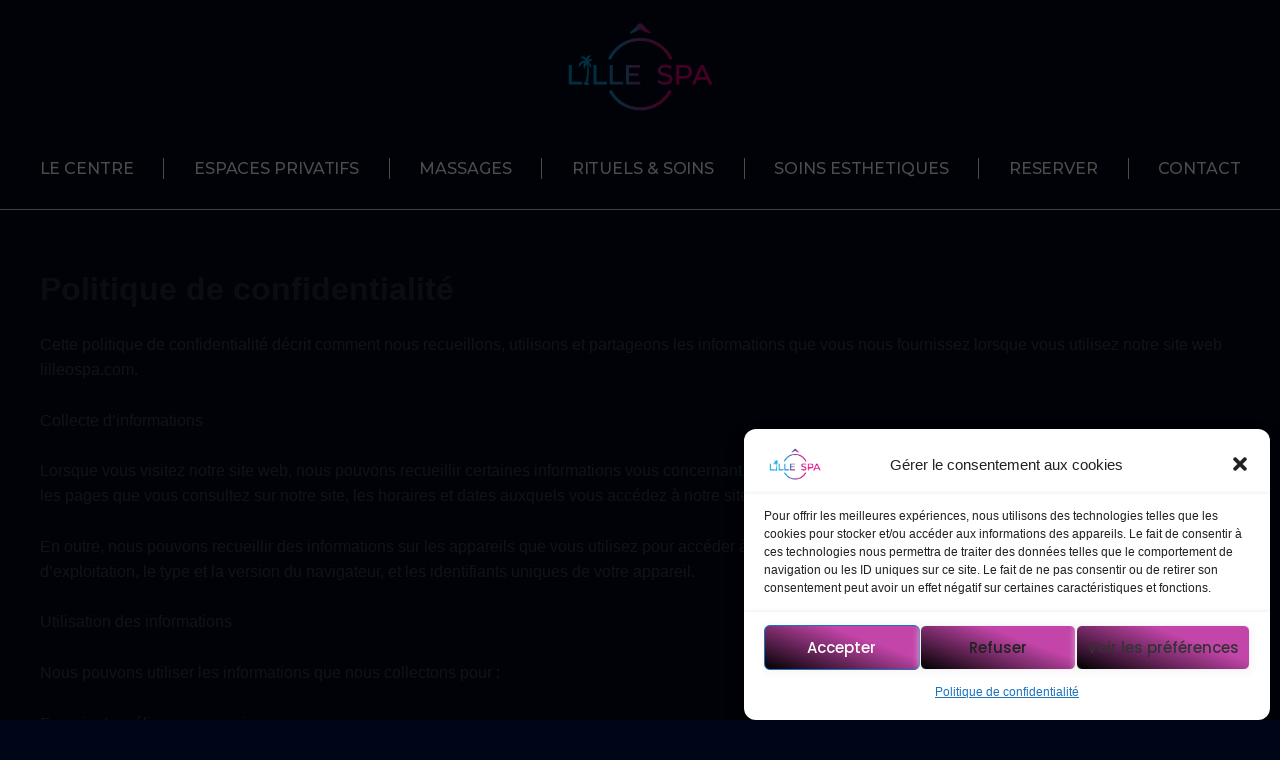

--- FILE ---
content_type: text/css
request_url: https://www.lilleospa.com/wp-content/uploads/elementor/css/post-1322.css?ver=1689592637
body_size: 2118
content:
.elementor-1322 .elementor-element.elementor-element-687d745b > .elementor-container{min-height:0px;}.elementor-1322 .elementor-element.elementor-element-687d745b > .elementor-container > .elementor-column > .elementor-widget-wrap{align-content:center;align-items:center;}.elementor-1322 .elementor-element.elementor-element-687d745b:not(.elementor-motion-effects-element-type-background), .elementor-1322 .elementor-element.elementor-element-687d745b > .elementor-motion-effects-container > .elementor-motion-effects-layer{background-color:#000617;}.elementor-1322 .elementor-element.elementor-element-687d745b{border-style:solid;border-width:0px 0px 1px 0px;border-color:#d3d3d3;transition:background 0.3s, border 0.3s, border-radius 0.3s, box-shadow 0.3s;color:#FFFFFF;z-index:4;}.elementor-1322 .elementor-element.elementor-element-687d745b > .elementor-background-overlay{transition:background 0.3s, border-radius 0.3s, opacity 0.3s;}.elementor-1322 .elementor-element.elementor-element-687d745b .elementor-heading-title{color:#F8F8F8;}.elementor-1322 .elementor-element.elementor-element-0beb6ea img{width:100%;}.elementor-1322 .elementor-element.elementor-element-5bf65500 .elementor-menu-toggle{margin-right:auto;background-color:rgba(0,0,0,0);border-width:0px;border-radius:0px;}.elementor-1322 .elementor-element.elementor-element-5bf65500 .elementor-nav-menu .elementor-item{font-family:"Montserrat", Sans-serif;font-size:16px;font-weight:500;text-transform:uppercase;line-height:1px;letter-spacing:-0.1px;}.elementor-1322 .elementor-element.elementor-element-5bf65500 .elementor-nav-menu--main .elementor-item{color:#FFFFFF;fill:#FFFFFF;padding-left:6px;padding-right:6px;padding-top:30px;padding-bottom:30px;}.elementor-1322 .elementor-element.elementor-element-5bf65500 .elementor-nav-menu--main .elementor-item:hover,
					.elementor-1322 .elementor-element.elementor-element-5bf65500 .elementor-nav-menu--main .elementor-item.elementor-item-active,
					.elementor-1322 .elementor-element.elementor-element-5bf65500 .elementor-nav-menu--main .elementor-item.highlighted,
					.elementor-1322 .elementor-element.elementor-element-5bf65500 .elementor-nav-menu--main .elementor-item:focus{color:#FF8FE8;fill:#FF8FE8;}.elementor-1322 .elementor-element.elementor-element-5bf65500 .elementor-nav-menu--main:not(.e--pointer-framed) .elementor-item:before,
					.elementor-1322 .elementor-element.elementor-element-5bf65500 .elementor-nav-menu--main:not(.e--pointer-framed) .elementor-item:after{background-color:#B41FAF;}.elementor-1322 .elementor-element.elementor-element-5bf65500 .e--pointer-framed .elementor-item:before,
					.elementor-1322 .elementor-element.elementor-element-5bf65500 .e--pointer-framed .elementor-item:after{border-color:#B41FAF;}.elementor-1322 .elementor-element.elementor-element-5bf65500{--e-nav-menu-divider-content:"";--e-nav-menu-divider-style:solid;--e-nav-menu-divider-width:1px;--e-nav-menu-horizontal-menu-item-margin:calc( 0px / 2 );--nav-menu-icon-size:30px;width:var( --container-widget-width, 105.347% );max-width:105.347%;--container-widget-width:105.347%;--container-widget-flex-grow:0;}.elementor-1322 .elementor-element.elementor-element-5bf65500 .e--pointer-framed .elementor-item:before{border-width:2px;}.elementor-1322 .elementor-element.elementor-element-5bf65500 .e--pointer-framed.e--animation-draw .elementor-item:before{border-width:0 0 2px 2px;}.elementor-1322 .elementor-element.elementor-element-5bf65500 .e--pointer-framed.e--animation-draw .elementor-item:after{border-width:2px 2px 0 0;}.elementor-1322 .elementor-element.elementor-element-5bf65500 .e--pointer-framed.e--animation-corners .elementor-item:before{border-width:2px 0 0 2px;}.elementor-1322 .elementor-element.elementor-element-5bf65500 .e--pointer-framed.e--animation-corners .elementor-item:after{border-width:0 2px 2px 0;}.elementor-1322 .elementor-element.elementor-element-5bf65500 .e--pointer-underline .elementor-item:after,
					 .elementor-1322 .elementor-element.elementor-element-5bf65500 .e--pointer-overline .elementor-item:before,
					 .elementor-1322 .elementor-element.elementor-element-5bf65500 .e--pointer-double-line .elementor-item:before,
					 .elementor-1322 .elementor-element.elementor-element-5bf65500 .e--pointer-double-line .elementor-item:after{height:2px;}.elementor-1322 .elementor-element.elementor-element-5bf65500 .elementor-nav-menu--main:not(.elementor-nav-menu--layout-horizontal) .elementor-nav-menu > li:not(:last-child){margin-bottom:0px;}.elementor-1322 .elementor-element.elementor-element-5bf65500 .elementor-nav-menu--dropdown a, .elementor-1322 .elementor-element.elementor-element-5bf65500 .elementor-menu-toggle{color:#000000;}.elementor-1322 .elementor-element.elementor-element-5bf65500 .elementor-nav-menu--dropdown{background-color:#f2f2f2;}.elementor-1322 .elementor-element.elementor-element-5bf65500 .elementor-nav-menu--dropdown a:hover,
					.elementor-1322 .elementor-element.elementor-element-5bf65500 .elementor-nav-menu--dropdown a.elementor-item-active,
					.elementor-1322 .elementor-element.elementor-element-5bf65500 .elementor-nav-menu--dropdown a.highlighted,
					.elementor-1322 .elementor-element.elementor-element-5bf65500 .elementor-menu-toggle:hover{color:#39c7ce;}.elementor-1322 .elementor-element.elementor-element-5bf65500 .elementor-nav-menu--dropdown a:hover,
					.elementor-1322 .elementor-element.elementor-element-5bf65500 .elementor-nav-menu--dropdown a.elementor-item-active,
					.elementor-1322 .elementor-element.elementor-element-5bf65500 .elementor-nav-menu--dropdown a.highlighted{background-color:#ededed;}.elementor-1322 .elementor-element.elementor-element-5bf65500 .elementor-nav-menu--dropdown .elementor-item, .elementor-1322 .elementor-element.elementor-element-5bf65500 .elementor-nav-menu--dropdown  .elementor-sub-item{font-size:15px;}.elementor-1322 .elementor-element.elementor-element-5bf65500 div.elementor-menu-toggle{color:#FFFFFF;}.elementor-1322 .elementor-element.elementor-element-5bf65500 div.elementor-menu-toggle svg{fill:#FFFFFF;}.elementor-1322 .elementor-element.elementor-element-5bf65500 div.elementor-menu-toggle:hover{color:#39c7ce;}.elementor-1322 .elementor-element.elementor-element-5bf65500 div.elementor-menu-toggle:hover svg{fill:#39c7ce;}.elementor-1322 .elementor-element.elementor-element-546cfc07 > .elementor-container > .elementor-column > .elementor-widget-wrap{align-content:center;align-items:center;}.elementor-1322 .elementor-element.elementor-element-546cfc07:not(.elementor-motion-effects-element-type-background), .elementor-1322 .elementor-element.elementor-element-546cfc07 > .elementor-motion-effects-container > .elementor-motion-effects-layer{background-color:#00081B;}.elementor-1322 .elementor-element.elementor-element-546cfc07 > .elementor-background-overlay{opacity:0.5;transition:background 0.3s, border-radius 0.3s, opacity 0.3s;}.elementor-1322 .elementor-element.elementor-element-546cfc07{transition:background 0.3s, border 0.3s, border-radius 0.3s, box-shadow 0.3s;padding:0px 30px 0px 30px;}.elementor-1322 .elementor-element.elementor-element-52e69bb{text-align:left;}.elementor-1322 .elementor-element.elementor-element-52e69bb img{width:120px;}.elementor-1322 .elementor-element.elementor-element-4cc8e0ed .elementor-menu-toggle{margin:0 auto;border-width:0px;border-radius:0px;}.elementor-1322 .elementor-element.elementor-element-4cc8e0ed .elementor-nav-menu--dropdown a, .elementor-1322 .elementor-element.elementor-element-4cc8e0ed .elementor-menu-toggle{color:#FFFFFF;}.elementor-1322 .elementor-element.elementor-element-4cc8e0ed .elementor-nav-menu--dropdown{background-color:rgba(0,0,0,0.5);}.elementor-1322 .elementor-element.elementor-element-4cc8e0ed .elementor-nav-menu--dropdown a:hover,
					.elementor-1322 .elementor-element.elementor-element-4cc8e0ed .elementor-nav-menu--dropdown a.elementor-item-active,
					.elementor-1322 .elementor-element.elementor-element-4cc8e0ed .elementor-nav-menu--dropdown a.highlighted,
					.elementor-1322 .elementor-element.elementor-element-4cc8e0ed .elementor-menu-toggle:hover{color:#000000;}.elementor-1322 .elementor-element.elementor-element-4cc8e0ed .elementor-nav-menu--dropdown a:hover,
					.elementor-1322 .elementor-element.elementor-element-4cc8e0ed .elementor-nav-menu--dropdown a.elementor-item-active,
					.elementor-1322 .elementor-element.elementor-element-4cc8e0ed .elementor-nav-menu--dropdown a.highlighted{background-color:#ededed;}.elementor-1322 .elementor-element.elementor-element-4cc8e0ed .elementor-nav-menu--dropdown .elementor-item, .elementor-1322 .elementor-element.elementor-element-4cc8e0ed .elementor-nav-menu--dropdown  .elementor-sub-item{font-size:16px;}.elementor-1322 .elementor-element.elementor-element-4cc8e0ed .elementor-nav-menu--dropdown a{padding-top:15px;padding-bottom:15px;}.elementor-1322 .elementor-element.elementor-element-4cc8e0ed .elementor-nav-menu--main > .elementor-nav-menu > li > .elementor-nav-menu--dropdown, .elementor-1322 .elementor-element.elementor-element-4cc8e0ed .elementor-nav-menu__container.elementor-nav-menu--dropdown{margin-top:22px !important;}.elementor-1322 .elementor-element.elementor-element-4cc8e0ed div.elementor-menu-toggle{color:#FFFFFF;}.elementor-1322 .elementor-element.elementor-element-4cc8e0ed div.elementor-menu-toggle svg{fill:#FFFFFF;}.elementor-1322 .elementor-element.elementor-element-4cc8e0ed div.elementor-menu-toggle:hover{color:#afafaf;}.elementor-1322 .elementor-element.elementor-element-4cc8e0ed div.elementor-menu-toggle:hover svg{fill:#afafaf;}.elementor-1322 .elementor-element.elementor-element-4cc8e0ed{--nav-menu-icon-size:30px;}.elementor-1322 .elementor-element.elementor-element-1414809{--grid-template-columns:repeat(0, auto);--grid-column-gap:5px;--grid-row-gap:0px;}.elementor-1322 .elementor-element.elementor-element-1414809 .elementor-widget-container{text-align:center;}.elementor-1322 .elementor-element.elementor-element-1414809 .elementor-social-icon{background-color:#1D0C36;}.elementor-1322 .elementor-element.elementor-element-0ef97df > .elementor-container > .elementor-column > .elementor-widget-wrap{align-content:center;align-items:center;}.elementor-1322 .elementor-element.elementor-element-0ef97df:not(.elementor-motion-effects-element-type-background), .elementor-1322 .elementor-element.elementor-element-0ef97df > .elementor-motion-effects-container > .elementor-motion-effects-layer{background-color:#000617;}.elementor-1322 .elementor-element.elementor-element-0ef97df > .elementor-background-overlay{opacity:0.5;transition:background 0.3s, border-radius 0.3s, opacity 0.3s;}.elementor-1322 .elementor-element.elementor-element-0ef97df{transition:background 0.3s, border 0.3s, border-radius 0.3s, box-shadow 0.3s;padding:0px 30px 0px 30px;}.elementor-1322 .elementor-element.elementor-element-1424145{text-align:left;}.elementor-1322 .elementor-element.elementor-element-1424145 img{width:120px;}.elementor-1322 .elementor-element.elementor-element-157e5cf .elementor-menu-toggle{margin:0 auto;border-width:0px;border-radius:0px;}.elementor-1322 .elementor-element.elementor-element-157e5cf .elementor-nav-menu--dropdown a, .elementor-1322 .elementor-element.elementor-element-157e5cf .elementor-menu-toggle{color:#FFFFFF;}.elementor-1322 .elementor-element.elementor-element-157e5cf .elementor-nav-menu--dropdown{background-color:rgba(0,0,0,0.5);}.elementor-1322 .elementor-element.elementor-element-157e5cf .elementor-nav-menu--dropdown a:hover,
					.elementor-1322 .elementor-element.elementor-element-157e5cf .elementor-nav-menu--dropdown a.elementor-item-active,
					.elementor-1322 .elementor-element.elementor-element-157e5cf .elementor-nav-menu--dropdown a.highlighted,
					.elementor-1322 .elementor-element.elementor-element-157e5cf .elementor-menu-toggle:hover{color:#000000;}.elementor-1322 .elementor-element.elementor-element-157e5cf .elementor-nav-menu--dropdown a:hover,
					.elementor-1322 .elementor-element.elementor-element-157e5cf .elementor-nav-menu--dropdown a.elementor-item-active,
					.elementor-1322 .elementor-element.elementor-element-157e5cf .elementor-nav-menu--dropdown a.highlighted{background-color:#ededed;}.elementor-1322 .elementor-element.elementor-element-157e5cf .elementor-nav-menu--dropdown .elementor-item, .elementor-1322 .elementor-element.elementor-element-157e5cf .elementor-nav-menu--dropdown  .elementor-sub-item{font-size:16px;}.elementor-1322 .elementor-element.elementor-element-157e5cf .elementor-nav-menu--dropdown a{padding-top:15px;padding-bottom:15px;}.elementor-1322 .elementor-element.elementor-element-157e5cf .elementor-nav-menu--main > .elementor-nav-menu > li > .elementor-nav-menu--dropdown, .elementor-1322 .elementor-element.elementor-element-157e5cf .elementor-nav-menu__container.elementor-nav-menu--dropdown{margin-top:22px !important;}.elementor-1322 .elementor-element.elementor-element-157e5cf div.elementor-menu-toggle{color:#FFFFFF;}.elementor-1322 .elementor-element.elementor-element-157e5cf div.elementor-menu-toggle svg{fill:#FFFFFF;}.elementor-1322 .elementor-element.elementor-element-157e5cf div.elementor-menu-toggle:hover{color:#afafaf;}.elementor-1322 .elementor-element.elementor-element-157e5cf div.elementor-menu-toggle:hover svg{fill:#afafaf;}.elementor-1322 .elementor-element.elementor-element-157e5cf{--nav-menu-icon-size:30px;}.elementor-1322 .elementor-element.elementor-element-7c3febc{--grid-template-columns:repeat(0, auto);--grid-column-gap:5px;--grid-row-gap:0px;}.elementor-1322 .elementor-element.elementor-element-7c3febc .elementor-widget-container{text-align:center;}.elementor-1322 .elementor-element.elementor-element-7c3febc .elementor-social-icon{background-color:#24003F;}.elementor-1322:not(.elementor-motion-effects-element-type-background), .elementor-1322 > .elementor-motion-effects-container > .elementor-motion-effects-layer{background-color:#000617;}@media(max-width:1024px) and (min-width:768px){.elementor-1322 .elementor-element.elementor-element-2be27a7{width:40%;}}@media(max-width:1024px){.elementor-1322 .elementor-element.elementor-element-687d745b{padding:30px 20px 30px 20px;}.elementor-1322 .elementor-element.elementor-element-2be27a7 > .elementor-element-populated{margin:0px 0px 0px 0px;--e-column-margin-right:0px;--e-column-margin-left:0px;}.elementor-1322 .elementor-element.elementor-element-5bf65500 .elementor-nav-menu .elementor-item{font-size:13px;}.elementor-1322 .elementor-element.elementor-element-5bf65500{--e-nav-menu-horizontal-menu-item-margin:calc( 0px / 2 );}.elementor-1322 .elementor-element.elementor-element-5bf65500 .elementor-nav-menu--main:not(.elementor-nav-menu--layout-horizontal) .elementor-nav-menu > li:not(:last-child){margin-bottom:0px;}.elementor-1322 .elementor-element.elementor-element-546cfc07{padding:25px 25px 25px 25px;}.elementor-1322 .elementor-element.elementor-element-52e69bb img{max-width:100%;}.elementor-1322 .elementor-element.elementor-element-1414809 .elementor-widget-container{text-align:right;}.elementor-1322 .elementor-element.elementor-element-0ef97df{padding:25px 25px 25px 25px;}.elementor-1322 .elementor-element.elementor-element-1424145 img{max-width:100%;}.elementor-1322 .elementor-element.elementor-element-7c3febc .elementor-widget-container{text-align:right;}}@media(max-width:767px){.elementor-1322 .elementor-element.elementor-element-687d745b > .elementor-container{min-height:0px;}.elementor-1322 .elementor-element.elementor-element-687d745b:not(.elementor-motion-effects-element-type-background), .elementor-1322 .elementor-element.elementor-element-687d745b > .elementor-motion-effects-container > .elementor-motion-effects-layer{background-image:url("https://www.lilleospa.com/wp-content/uploads/2023/04/fond-site.png");}.elementor-1322 .elementor-element.elementor-element-687d745b{padding:20px 20px 20px 20px;}.elementor-1322 .elementor-element.elementor-element-2be27a7{width:40%;}.elementor-1322 .elementor-element.elementor-element-2be27a7 > .elementor-element-populated{margin:0px 0px 0px 0px;--e-column-margin-right:0px;--e-column-margin-left:0px;}.elementor-1322 .elementor-element.elementor-element-0beb6ea img{max-width:96%;}.elementor-1322 .elementor-element.elementor-element-0beb6ea{width:var( --container-widget-width, 985px );max-width:985px;--container-widget-width:985px;--container-widget-flex-grow:0;}.elementor-1322 .elementor-element.elementor-element-5bf65500 .elementor-nav-menu--main > .elementor-nav-menu > li > .elementor-nav-menu--dropdown, .elementor-1322 .elementor-element.elementor-element-5bf65500 .elementor-nav-menu__container.elementor-nav-menu--dropdown{margin-top:31px !important;}.elementor-1322 .elementor-element.elementor-element-5bf65500{--nav-menu-icon-size:30px;width:var( --container-widget-width, 529px );max-width:529px;--container-widget-width:529px;--container-widget-flex-grow:0;}.elementor-1322 .elementor-element.elementor-element-546cfc07{padding:20px 20px 20px 20px;}.elementor-1322 .elementor-element.elementor-element-6f46d7c0{width:25%;}.elementor-1322 .elementor-element.elementor-element-6f46d7c0 > .elementor-element-populated{margin:0px 0px 0px 0px;--e-column-margin-right:0px;--e-column-margin-left:0px;}.elementor-1322 .elementor-element.elementor-element-52e69bb{text-align:center;width:var( --container-widget-width, 252px );max-width:252px;--container-widget-width:252px;--container-widget-flex-grow:0;align-self:center;}.elementor-1322 .elementor-element.elementor-element-52e69bb img{max-width:100%;}.elementor-1322 .elementor-element.elementor-element-52e69bb > .elementor-widget-container{margin:0px 0px 0px 0px;padding:0px 0px 0px 0px;}.elementor-1322 .elementor-element.elementor-element-1b1180c4{width:49%;}.elementor-1322 .elementor-element.elementor-element-1b1180c4 > .elementor-widget-wrap > .elementor-widget:not(.elementor-widget__width-auto):not(.elementor-widget__width-initial):not(:last-child):not(.elementor-absolute){margin-bottom:-4px;}.elementor-1322 .elementor-element.elementor-element-4cc8e0ed .elementor-nav-menu--dropdown a{padding-left:0px;padding-right:0px;padding-top:9px;padding-bottom:9px;}.elementor-1322 .elementor-element.elementor-element-4cc8e0ed .elementor-nav-menu--main > .elementor-nav-menu > li > .elementor-nav-menu--dropdown, .elementor-1322 .elementor-element.elementor-element-4cc8e0ed .elementor-nav-menu__container.elementor-nav-menu--dropdown{margin-top:12px !important;}.elementor-1322 .elementor-element.elementor-element-4cc8e0ed{--nav-menu-icon-size:31px;width:var( --container-widget-width, 144.562px );max-width:144.562px;--container-widget-width:144.562px;--container-widget-flex-grow:0;align-self:center;}.elementor-1322 .elementor-element.elementor-element-8438bb1{width:26%;}.elementor-1322 .elementor-element.elementor-element-1414809{--grid-template-columns:repeat(0, auto);--icon-size:19px;--grid-column-gap:2px;}.elementor-1322 .elementor-element.elementor-element-1414809 .elementor-social-icon{--icon-padding:0.5em;}.elementor-1322 .elementor-element.elementor-element-0ef97df{padding:20px 20px 20px 20px;}.elementor-1322 .elementor-element.elementor-element-2b87d39{width:25%;}.elementor-1322 .elementor-element.elementor-element-2b87d39 > .elementor-element-populated{margin:0px 0px 0px 0px;--e-column-margin-right:0px;--e-column-margin-left:0px;}.elementor-1322 .elementor-element.elementor-element-1424145{text-align:center;width:var( --container-widget-width, 252px );max-width:252px;--container-widget-width:252px;--container-widget-flex-grow:0;align-self:center;}.elementor-1322 .elementor-element.elementor-element-1424145 img{max-width:100%;}.elementor-1322 .elementor-element.elementor-element-1424145 > .elementor-widget-container{margin:0px 0px 0px 0px;padding:0px 0px 0px 0px;}.elementor-1322 .elementor-element.elementor-element-ff37d0b{width:52%;}.elementor-bc-flex-widget .elementor-1322 .elementor-element.elementor-element-ff37d0b.elementor-column .elementor-widget-wrap{align-items:center;}.elementor-1322 .elementor-element.elementor-element-ff37d0b.elementor-column.elementor-element[data-element_type="column"] > .elementor-widget-wrap.elementor-element-populated{align-content:center;align-items:center;}.elementor-1322 .elementor-element.elementor-element-ff37d0b.elementor-column > .elementor-widget-wrap{justify-content:center;}.elementor-1322 .elementor-element.elementor-element-ff37d0b > .elementor-widget-wrap > .elementor-widget:not(.elementor-widget__width-auto):not(.elementor-widget__width-initial):not(:last-child):not(.elementor-absolute){margin-bottom:-4px;}.elementor-1322 .elementor-element.elementor-element-157e5cf .elementor-nav-menu--dropdown a{padding-left:0px;padding-right:0px;padding-top:9px;padding-bottom:9px;}.elementor-1322 .elementor-element.elementor-element-157e5cf .elementor-nav-menu--main > .elementor-nav-menu > li > .elementor-nav-menu--dropdown, .elementor-1322 .elementor-element.elementor-element-157e5cf .elementor-nav-menu__container.elementor-nav-menu--dropdown{margin-top:12px !important;}.elementor-1322 .elementor-element.elementor-element-157e5cf{--nav-menu-icon-size:31px;width:var( --container-widget-width, 144.562px );max-width:144.562px;--container-widget-width:144.562px;--container-widget-flex-grow:0;align-self:center;}.elementor-1322 .elementor-element.elementor-element-384c1cb{width:23%;}.elementor-1322 .elementor-element.elementor-element-7c3febc{--grid-template-columns:repeat(0, auto);--icon-size:16px;--grid-column-gap:2px;}.elementor-1322 .elementor-element.elementor-element-7c3febc .elementor-social-icon{--icon-padding:0.5em;}}

--- FILE ---
content_type: text/css
request_url: https://www.lilleospa.com/wp-content/uploads/elementor/css/post-15.css?ver=1682829700
body_size: 585
content:
.elementor-15 .elementor-element.elementor-element-175b176 > .elementor-container > .elementor-column > .elementor-widget-wrap{align-content:flex-start;align-items:flex-start;}.elementor-15 .elementor-element.elementor-element-175b176:not(.elementor-motion-effects-element-type-background), .elementor-15 .elementor-element.elementor-element-175b176 > .elementor-motion-effects-container > .elementor-motion-effects-layer{background-color:#000106;}.elementor-15 .elementor-element.elementor-element-175b176{transition:background 0.3s, border 0.3s, border-radius 0.3s, box-shadow 0.3s;}.elementor-15 .elementor-element.elementor-element-175b176 > .elementor-background-overlay{transition:background 0.3s, border-radius 0.3s, opacity 0.3s;}.elementor-15 .elementor-element.elementor-element-7b3b4a39 img{width:120px;}.elementor-15 .elementor-element.elementor-element-7b3b4a39 > .elementor-widget-container{padding:20px 0px 0px 0px;}.elementor-15 .elementor-element.elementor-element-1fb8299 .elementor-nav-menu .elementor-item{font-family:"Josefin Sans", Sans-serif;font-size:12px;font-weight:600;}.elementor-15 .elementor-element.elementor-element-1fb8299 .elementor-nav-menu--main .elementor-item:hover,
					.elementor-15 .elementor-element.elementor-element-1fb8299 .elementor-nav-menu--main .elementor-item.elementor-item-active,
					.elementor-15 .elementor-element.elementor-element-1fb8299 .elementor-nav-menu--main .elementor-item.highlighted,
					.elementor-15 .elementor-element.elementor-element-1fb8299 .elementor-nav-menu--main .elementor-item:focus{color:#D60075;fill:#D60075;}.elementor-15 .elementor-element.elementor-element-45a9b2b0{color:#CEC5C5;font-weight:400;}.elementor-15 .elementor-element.elementor-element-45a9b2b0 > .elementor-widget-container{margin:0px 0px 50px 0px;}.elementor-15 .elementor-element.elementor-element-4794a5ad{--grid-template-columns:repeat(0, auto);--icon-size:15px;--grid-column-gap:11px;--grid-row-gap:0px;}.elementor-15 .elementor-element.elementor-element-4794a5ad .elementor-widget-container{text-align:center;}.elementor-15 .elementor-element.elementor-element-4794a5ad .elementor-social-icon{background-color:#001243;}.elementor-15 .elementor-element.elementor-element-52f178bf{text-align:right;}.elementor-15 .elementor-element.elementor-element-52f178bf .elementor-heading-title{color:rgba(255,255,255,0.39);font-size:13px;font-weight:300;}@media(max-width:1024px){.elementor-15 .elementor-element.elementor-element-52f178bf .elementor-heading-title{font-size:14px;}}@media(max-width:767px){.elementor-15 .elementor-element.elementor-element-7b3b4a39{text-align:center;}.elementor-15 .elementor-element.elementor-element-7b3b4a39 img{width:70px;}.elementor-15 .elementor-element.elementor-element-7b3b4a39 > .elementor-widget-container{margin:0px 0px 0px 0px;padding:6px 0px 6px 0px;}.elementor-15 .elementor-element.elementor-element-45a9b2b0{font-size:10px;}.elementor-15 .elementor-element.elementor-element-45a9b2b0 > .elementor-widget-container{margin:0px 0px 0px 0px;padding:0px 0px 0px 0px;}.elementor-15 .elementor-element.elementor-element-4794a5ad > .elementor-widget-container{margin:-25px 0px 0px 0px;}.elementor-15 .elementor-element.elementor-element-52f178bf{text-align:center;}.elementor-15 .elementor-element.elementor-element-52f178bf .elementor-heading-title{line-height:18px;}.elementor-15 .elementor-element.elementor-element-52f178bf > .elementor-widget-container{margin:0px 0px 0px 0px;}}